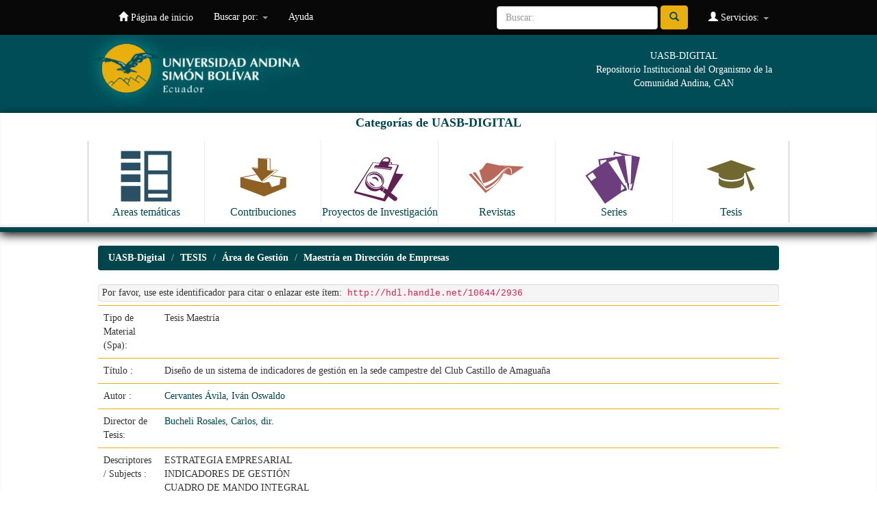

--- FILE ---
content_type: text/html;charset=UTF-8
request_url: https://repositorio.uasb.edu.ec/handle/10644/2936
body_size: 28495
content:


















<!DOCTYPE html>
<html>
    <head>
        <title>UASB-Digital: Diseño de un sistema de indicadores de gestión en la sede campestre del Club Castillo de Amaguaña</title>
        <meta http-equiv="Content-Type" content="text/html; charset=UTF-8" />
        <meta name="Generator" content="DSpace 6.2" />
        <meta name="viewport" content="width=device-width, initial-scale=1.0">
        <link rel="shortcut icon" href="/favicon.ico" type="image/x-icon"/>
        <link rel="stylesheet" href="/static/css/jquery-ui-1.10.3.custom/redmond/jquery-ui-1.10.3.custom.css" type="text/css" />
        <link rel="stylesheet" href="/static/css/bootstrap/bootstrap.min.css" type="text/css" />
        <link rel="stylesheet" href="/static/css/bootstrap/bootstrap-theme.min.css" type="text/css" />
        <link rel="stylesheet" href="/static/css/bootstrap/dspace-theme.css" type="text/css" />

        <link rel="search" type="application/opensearchdescription+xml" href="/open-search/description.xml" title="DSpace"/>


<link rel="schema.DCTERMS" href="http://purl.org/dc/terms/" />
<link rel="schema.DC" href="http://purl.org/dc/elements/1.1/" />
<meta name="DC.contributor" content="Bucheli Rosales, Carlos, dir." xml:lang="es_ES" />
<meta name="DC.creator" content="Cervantes Ávila, Iván Oswaldo" />
<meta name="DCTERMS.spatial" content="ECUADOR" xml:lang="es_ES" />
<meta name="DCTERMS.spatial" content="QUITO" xml:lang="es_ES" />
<meta name="DCTERMS.dateAccepted" content="2012-04-09T15:47:47Z" scheme="DCTERMS.W3CDTF" />
<meta name="DCTERMS.available" content="2012-04-09T15:47:47Z" scheme="DCTERMS.W3CDTF" />
<meta name="DCTERMS.issued" content="2006" scheme="DCTERMS.W3CDTF" />
<meta name="DCTERMS.bibliographicCitation" content="Cervantes Ávila, Iván Oswaldo. Diseño de un sistema de indicadores de gestión en la sede campestre del Club Castillo de Amaguaña. Quito, 2006, 84 p. Tesis (Maestría en Dirección de Empresas). Universidad Andina Simón Bolívar, Sede Ecuador. Área de Gestión." xml:lang="es_ES" />
<meta name="DC.identifier" content="T-0426" />
<meta name="DC.identifier" content="http://hdl.handle.net/10644/2936" scheme="DCTERMS.URI" />
<meta name="DCTERMS.abstract" content="La Sede Campestre del Club Castillo de Amaguaña, es la esencia de esta Institución;&#xD;&#xA;por tanto, es necesario medir el desempeño de la gestión.&#xD;&#xA;Se propone la implementación de un sistema de indicadores de gestión con base a&#xD;&#xA;los procesos de la organización y aplicando el balanced scorecard.&#xD;&#xA;Se definen la visión, estrategia y temas estratégicos de la organización, partiendo de&#xD;&#xA;un conocimiento y evaluación del Club, su industria y competencia, empleando un&#xD;&#xA;análisis FODA y matrices de evaluación. Una vez que se cuenta con esa información,&#xD;&#xA;se definen los procesos claves y de apoyo a través de la cadena de valor de Michell&#xD;&#xA;Porter, se los prioriza y se los visualiza a través de la herramienta idef 0 en dos&#xD;&#xA;niveles (A-10 y A0), se asigna objetivos y se concatena los procesos a los temas&#xD;&#xA;estratégicos definidos.&#xD;&#xA;Para complementar y centrar la estrategia, se definen indicadores de desempeño&#xD;&#xA;para cada tema estratégico, proceso y objeto planteado, alineándolos dentro de las 4&#xD;&#xA;perspectivas del cuadro de mando integral.&#xD;&#xA;La propuesta de indicadores busca medir el desempeño de la gestión, conseguir los&#xD;&#xA;objetivos planteados y alcanzar la visión. Se los depura previamente a través del uso&#xD;&#xA;de matrices de tamización y se establecen 34 indicadores finales, se fijan metas y&#xD;&#xA;planes de acción para su logro y efectividad.&#xD;&#xA;Se diseñan instrumentos de medición y se plantea una metodología de&#xD;&#xA;implementación acorde al desarrollo del tema, una herramienta Excel para el sistema&#xD;&#xA;propuesto y un presupuesto estimado de implementación.&#xD;&#xA;Al final se encontrarán las conclusiones y recomendaciones de la investigación." xml:lang="es_ES" />
<meta name="DC.language" content="spa" xml:lang="es_ES" scheme="DCTERMS.RFC1766" />
<meta name="DC.publisher" content="Universidad Andina Simón Bolívar, Sede Ecuador" xml:lang="es_ES" />
<meta name="DC.rights" content="openAccess" xml:lang="es_ES" />
<meta name="DC.rights" content="http://creativecommons.org/licenses/by-nc-sa/3.0/ec/" xml:lang="es_ES" scheme="DCTERMS.URI" />
<meta name="DC.subject" content="ESTRATEGIA EMPRESARIAL" xml:lang="es_ES" />
<meta name="DC.subject" content="INDICADORES DE GESTIÓN" xml:lang="es_ES" />
<meta name="DC.subject" content="CUADRO DE MANDO INTEGRAL" xml:lang="es_ES" />
<meta name="DC.subject" content="CLUBES" xml:lang="es_ES" />
<meta name="DC.subject" content="ESTUDIOS DE CASOS" xml:lang="es_ES" />
<meta name="DC.title" content="Diseño de un sistema de indicadores de gestión en la sede campestre del Club Castillo de Amaguaña" xml:lang="es_ES" />
<meta name="DC.type" content="masterThesis" xml:lang="es_ES" />

<meta name="citation_keywords" content="ESTRATEGIA EMPRESARIAL; INDICADORES DE GESTIÓN; CUADRO DE MANDO INTEGRAL; CLUBES; ESTUDIOS DE CASOS; masterThesis" />
<meta name="citation_title" content="Diseño de un sistema de indicadores de gestión en la sede campestre del Club Castillo de Amaguaña" />
<meta name="citation_publisher" content="Universidad Andina Simón Bolívar, Sede Ecuador" />
<meta name="citation_language" content="spa" />
<meta name="citation_author" content="Cervantes Ávila, Iván Oswaldo" />
<meta name="citation_pdf_url" content="http://repositorio.uasb.edu.ec/bitstream/10644/2936/1/T426-MBA-Cervantes-Dise%c3%b1o.pdf" />
<meta name="citation_date" content="2006" />
<meta name="citation_abstract_html_url" content="http://repositorio.uasb.edu.ec/handle/10644/2936" />


        
        <script type='text/javascript' src="/static/js/jquery/jquery-1.10.2.min.js"></script>
        <script type='text/javascript' src='/static/js/jquery/jquery-ui-1.10.3.custom.min.js'></script>
        <script type='text/javascript' src='/static/js/bootstrap/bootstrap.min.js'></script>
        <script type='text/javascript' src='/static/js/holder.js'></script>
        <script type="text/javascript" src="/utils.js"></script>
        <script type="text/javascript" src="/static/js/choice-support.js"> </script>
        


    
    


    
    

<!-- HTML5 shim and Respond.js IE8 support of HTML5 elements and media queries -->
<!--[if lt IE 9]>
  <script src="/static/js/html5shiv.js"></script>
  <script src="/static/js/respond.min.js"></script>
<![endif]-->
    </head>

    
    
    <body class="undernavigation">
<a class="sr-only" href="#content">Skip navigation</a>
<header class="navbar navbar-inverse navbar-fixed-top">    
    
            <div class="container">
                

























       <div class="navbar-header">
         <button type="button" class="navbar-toggle" data-toggle="collapse" data-target=".navbar-collapse">
           <span class="icon-bar"></span>
           <span class="icon-bar"></span>
           <span class="icon-bar"></span>
         </button>
         <a class="navbar-brand" href="/"><img height="25" src="/image/dspace-logo-only.png" alt="DSpace logo" /></a>
       </div>
       <nav class="collapse navbar-collapse bs-navbar-collapse" role="navigation">
         <ul class="nav navbar-nav">
           <li class=""><a href="/"><span class="glyphicon glyphicon-home"></span> Página de inicio </a></li>
                
           <li class="dropdown">
             <a href="#" class="dropdown-toggle" data-toggle="dropdown">Buscar por: <b class="caret"></b></a>
             <ul class="dropdown-menu">
               <li><a href="/community-list">Categorias de<br/> UASB-Digital</a></li>
				<li class="divider"></li>
        <li class="dropdown-header">Browse Items by:</li>
				
				
				
				      			<li><a href="/browse?type=dateissued">Fecha Publicación</a></li>
					
				      			<li><a href="/browse?type=author">Autor</a></li>
					
				      			<li><a href="/browse?type=title">Título</a></li>
					
				      			<li><a href="/browse?type=subject">Materia</a></li>
					
				      			<li><a href="/browse?type=identifier">Código</a></li>
					
				    
				

            </ul>
          </li>
          <li class=""><script type="text/javascript">
<!-- Javascript starts here
document.write('<a href="#" onClick="var popupwin = window.open(\'/help/index.html\',\'dspacepopup\',\'height=600,width=550,resizable,scrollbars\');popupwin.focus();return false;">Ayuda <\/a>');
// -->
</script><noscript><a href="/help/index.html" target="dspacepopup">Ayuda </a></noscript></li>
       </ul>

 
 
       <div class="nav navbar-nav navbar-right">
		<ul class="nav navbar-nav navbar-right">
         <li class="dropdown">
         
             <a href="#" class="dropdown-toggle" data-toggle="dropdown"><span class="glyphicon glyphicon-user"></span> Servicios:  <b class="caret"></b></a>
	             
             <ul class="dropdown-menu">
               <li><a href="/mydspace">Ingresar</a></li>
               <li><a href="/subscribe">Recibir Alertas</a></li>
               <li><a href="/profile">Editar mi perfil </a></li>

		
             </ul>
           </li>
          </ul>
          
	
	<form method="get" action="/simple-search" class="navbar-form navbar-right">
	    <div class="form-group">
          <input type="text" class="form-control" placeholder="Buscar: " name="query" id="tequery" size="25"/>
        </div>
        <button type="submit" class="btn btn-primary"><span class="glyphicon glyphicon-search"></span></button>

	</form></div>
    </nav>

            </div>


  
<div id="myHeader" class="myclearfix">
	<div id="myHeaderBox">
    	<div id="headerLogo"><a href="http://www.uasb.edu.ec" target="_blank"><img src="/image/encabezado3.jpg" alt=""></a></div>
    	<div id="tagline">UASB-DIGITAL<br>Repositorio Institucional del Organismo de la Comunidad Andina, CAN</div>
    </div>
    <div id="bigBtns">
    	<div id="myHeaderBox">
    <h4>Categorías de UASB-DIGITAL</h4>
      <ul>
          <li><a class="clearfix" href="http://repositorio.uasb.edu.ec/simple-search?location=10644%2F119&query=&rpp=10&sort_by=score&order=desc"><img src="/image/icon-areas.svg" alt=""><span>Areas temáticas</span></a></li>
          <li><a class="clearfix" href="http://repositorio.uasb.edu.ec/simple-search?location=10644%2F131&query=&rpp=10&sort_by=score&order=desc"><img src="/image/icon-contribuciones.svg" alt=""><span>Contribuciones</span></a></li>
          <li><a class="clearfix" href="http://repositorio.uasb.edu.ec/simple-search?location=10644%2F3672&query=&rpp=10&sort_by=score&order=desc"><img src="/image/icon-proyectos.svg" alt=""><span>Proyectos de Investigación</span></a></li>
          <li><a  class="clearfix"href="http://repositorio.uasb.edu.ec/simple-search?location=10644%2F132&query=&rpp=10&sort_by=score&order=desc"><img src="/image/icon-revistas.svg" alt=""><span>Revistas</span></a></li>
          <li><a class="clearfix" href="http://repositorio.uasb.edu.ec/simple-search?location=10644%2F1&query=&rpp=10&sort_by=score&order=desc"><img src="/image/icon-series.svg" alt=""><span>Series</span></a></li>
          <li><a class="clearfix" href="http://repositorio.uasb.edu.ec/simple-search?location=10644%2F84&query=&rpp=10&sort_by=score&order=desc"><img src="/image/icon-tesis.svg" alt=""><span>Tesis</span></a></li>
      </ul>
      </div>
      </div>
</div>
  
</header>

<main id="content" role="main">
<div class="container banner">

    </div>
</div>
<br/>
                

<div class="container">
    



  

<ol class="breadcrumb btn-success">

  <li><a href="/">UASB-Digital</a></li>

  <li><a href="/handle/10644/84">TESIS</a></li>

  <li><a href="/handle/10644/89">Área de Gestión</a></li>

  <li><a href="/handle/10644/106">Maestría en Dirección de Empresas</a></li>

</ol>

</div>                



        
<div class="container">
	






































		
		
		
		

                
                <div class="well">Por favor, use este identificador para citar o enlazar este ítem: 
                <code>http://hdl.handle.net/10644/2936</code></div>



    
    <table class="table itemDisplayTable">
<tr><td class="metadataFieldLabel dc_tipo_spa">Tipo de Material (Spa):&nbsp;</td><td class="metadataFieldValue dc_tipo_spa">Tesis&#x20;Maestría</td></tr>
<tr><td class="metadataFieldLabel dc_title">Título :&nbsp;</td><td class="metadataFieldValue dc_title">Diseño&#x20;de&#x20;un&#x20;sistema&#x20;de&#x20;indicadores&#x20;de&#x20;gestión&#x20;en&#x20;la&#x20;sede&#x20;campestre&#x20;del&#x20;Club&#x20;Castillo&#x20;de&#x20;Amaguaña</td></tr>
<tr><td class="metadataFieldLabel dc_contributor_author">Autor :&nbsp;</td><td class="metadataFieldValue dc_contributor_author"><a class="author"href="/browse?type=author&amp;value=Cervantes+%C3%81vila%2C+Iv%C3%A1n+Oswaldo">Cervantes&#x20;Ávila,&#x20;Iván&#x20;Oswaldo</a></td></tr>
<tr><td class="metadataFieldLabel dc_contributor_advisor">Director de Tesis:&nbsp;</td><td class="metadataFieldValue dc_contributor_advisor"><a class="author"href="/browse?type=author&amp;value=Bucheli+Rosales%2C+Carlos%2C+dir.">Bucheli&#x20;Rosales,&#x20;Carlos,&#x20;dir.</a></td></tr>
<tr><td class="metadataFieldLabel dc_subject">Descriptores / Subjects :&nbsp;</td><td class="metadataFieldValue dc_subject">ESTRATEGIA&#x20;EMPRESARIAL<br />INDICADORES&#x20;DE&#x20;GESTIÓN<br />CUADRO&#x20;DE&#x20;MANDO&#x20;INTEGRAL<br />CLUBES<br />ESTUDIOS&#x20;DE&#x20;CASOS</td></tr>
<tr><td class="metadataFieldLabel dc_coverage_spatial">Identificador de lugar:&nbsp;</td><td class="metadataFieldValue dc_coverage_spatial">ECUADOR<br />QUITO</td></tr>
<tr><td class="metadataFieldLabel dc_date_issued">Fecha de Publicación :&nbsp;</td><td class="metadataFieldValue dc_date_issued">2006</td></tr>
<tr><td class="metadataFieldLabel dc_publisher">Ciudad: Editorial :&nbsp;</td><td class="metadataFieldValue dc_publisher">Universidad&#x20;Andina&#x20;Simón&#x20;Bolívar,&#x20;Sede&#x20;Ecuador</td></tr>
<tr><td class="metadataFieldLabel dc_identifier_citation">Cita Sugerida :&nbsp;</td><td class="metadataFieldValue dc_identifier_citation">Cervantes&#x20;Ávila,&#x20;Iván&#x20;Oswaldo.&#x20;Diseño&#x20;de&#x20;un&#x20;sistema&#x20;de&#x20;indicadores&#x20;de&#x20;gestión&#x20;en&#x20;la&#x20;sede&#x20;campestre&#x20;del&#x20;Club&#x20;Castillo&#x20;de&#x20;Amaguaña.&#x20;Quito,&#x20;2006,&#x20;84&#x20;p.&#x20;Tesis&#x20;(Maestría&#x20;en&#x20;Dirección&#x20;de&#x20;Empresas).&#x20;Universidad&#x20;Andina&#x20;Simón&#x20;Bolívar,&#x20;Sede&#x20;Ecuador.&#x20;Área&#x20;de&#x20;Gestión.</td></tr>
<tr><td class="metadataFieldLabel dc_identifier_other">Código:&nbsp;</td><td class="metadataFieldValue dc_identifier_other">T-0426</td></tr>
<tr><td class="metadataFieldLabel dc_description_abstract">Resumen / Abstract:&nbsp;</td><td class="metadataFieldValue dc_description_abstract">La&#x20;Sede&#x20;Campestre&#x20;del&#x20;Club&#x20;Castillo&#x20;de&#x20;Amaguaña,&#x20;es&#x20;la&#x20;esencia&#x20;de&#x20;esta&#x20;Institución;&#x0D;&#x0A;por&#x20;tanto,&#x20;es&#x20;necesario&#x20;medir&#x20;el&#x20;desempeño&#x20;de&#x20;la&#x20;gestión.&#x0D;&#x0A;Se&#x20;propone&#x20;la&#x20;implementación&#x20;de&#x20;un&#x20;sistema&#x20;de&#x20;indicadores&#x20;de&#x20;gestión&#x20;con&#x20;base&#x20;a&#x0D;&#x0A;los&#x20;procesos&#x20;de&#x20;la&#x20;organización&#x20;y&#x20;aplicando&#x20;el&#x20;balanced&#x20;scorecard.&#x0D;&#x0A;Se&#x20;definen&#x20;la&#x20;visión,&#x20;estrategia&#x20;y&#x20;temas&#x20;estratégicos&#x20;de&#x20;la&#x20;organización,&#x20;partiendo&#x20;de&#x0D;&#x0A;un&#x20;conocimiento&#x20;y&#x20;evaluación&#x20;del&#x20;Club,&#x20;su&#x20;industria&#x20;y&#x20;competencia,&#x20;empleando&#x20;un&#x0D;&#x0A;análisis&#x20;FODA&#x20;y&#x20;matrices&#x20;de&#x20;evaluación.&#x20;Una&#x20;vez&#x20;que&#x20;se&#x20;cuenta&#x20;con&#x20;esa&#x20;información,&#x0D;&#x0A;se&#x20;definen&#x20;los&#x20;procesos&#x20;claves&#x20;y&#x20;de&#x20;apoyo&#x20;a&#x20;través&#x20;de&#x20;la&#x20;cadena&#x20;de&#x20;valor&#x20;de&#x20;Michell&#x0D;&#x0A;Porter,&#x20;se&#x20;los&#x20;prioriza&#x20;y&#x20;se&#x20;los&#x20;visualiza&#x20;a&#x20;través&#x20;de&#x20;la&#x20;herramienta&#x20;idef&#x20;0&#x20;en&#x20;dos&#x0D;&#x0A;niveles&#x20;(A-10&#x20;y&#x20;A0),&#x20;se&#x20;asigna&#x20;objetivos&#x20;y&#x20;se&#x20;concatena&#x20;los&#x20;procesos&#x20;a&#x20;los&#x20;temas&#x0D;&#x0A;estratégicos&#x20;definidos.&#x0D;&#x0A;Para&#x20;complementar&#x20;y&#x20;centrar&#x20;la&#x20;estrategia,&#x20;se&#x20;definen&#x20;indicadores&#x20;de&#x20;desempeño&#x0D;&#x0A;para&#x20;cada&#x20;tema&#x20;estratégico,&#x20;proceso&#x20;y&#x20;objeto&#x20;planteado,&#x20;alineándolos&#x20;dentro&#x20;de&#x20;las&#x20;4&#x0D;&#x0A;perspectivas&#x20;del&#x20;cuadro&#x20;de&#x20;mando&#x20;integral.&#x0D;&#x0A;La&#x20;propuesta&#x20;de&#x20;indicadores&#x20;busca&#x20;medir&#x20;el&#x20;desempeño&#x20;de&#x20;la&#x20;gestión,&#x20;conseguir&#x20;los&#x0D;&#x0A;objetivos&#x20;planteados&#x20;y&#x20;alcanzar&#x20;la&#x20;visión.&#x20;Se&#x20;los&#x20;depura&#x20;previamente&#x20;a&#x20;través&#x20;del&#x20;uso&#x0D;&#x0A;de&#x20;matrices&#x20;de&#x20;tamización&#x20;y&#x20;se&#x20;establecen&#x20;34&#x20;indicadores&#x20;finales,&#x20;se&#x20;fijan&#x20;metas&#x20;y&#x0D;&#x0A;planes&#x20;de&#x20;acción&#x20;para&#x20;su&#x20;logro&#x20;y&#x20;efectividad.&#x0D;&#x0A;Se&#x20;diseñan&#x20;instrumentos&#x20;de&#x20;medición&#x20;y&#x20;se&#x20;plantea&#x20;una&#x20;metodología&#x20;de&#x0D;&#x0A;implementación&#x20;acorde&#x20;al&#x20;desarrollo&#x20;del&#x20;tema,&#x20;una&#x20;herramienta&#x20;Excel&#x20;para&#x20;el&#x20;sistema&#x0D;&#x0A;propuesto&#x20;y&#x20;un&#x20;presupuesto&#x20;estimado&#x20;de&#x20;implementación.&#x0D;&#x0A;Al&#x20;final&#x20;se&#x20;encontrarán&#x20;las&#x20;conclusiones&#x20;y&#x20;recomendaciones&#x20;de&#x20;la&#x20;investigación.</td></tr>
<tr><td class="metadataFieldLabel dc_identifier_uri">URI :&nbsp;</td><td class="metadataFieldValue dc_identifier_uri"><a href="http://hdl.handle.net/10644/2936">http:&#x2F;&#x2F;hdl.handle.net&#x2F;10644&#x2F;2936</a></td></tr>
<tr><td class="metadataFieldLabel">Aparece en las colecciones: </td><td class="metadataFieldValue"><a href="/handle/10644/106">Maestría en Dirección de Empresas</a><br/></td></tr>
</table><br/>
<div class="panel panel-info"><div class="panel-heading">Archivos en este ítem: </div>
<table class="table panel-body"><tr><th id="t1" class="standard">Archivo </th>
<th id="t2" class="standard">Descripción </th>
<th id="t3" class="standard">Tamaño </th><th id="t4" class="standard">Formato </th><th>&nbsp;</th></tr>
<tr><td headers="t1" class="standard break-all"><a target="_blank" href="/bitstream/10644/2936/1/T426-MBA-Cervantes-Dise%c3%b1o.pdf">T426-MBA-Cervantes-Diseño.pdf</a></td><td headers="t2" class="standard break-all"></td><td headers="t3" class="standard">645,38 kB</td><td headers="t4" class="standard">Adobe PDF</td><td class="standard" align="center"><a target="_blank" href="/bitstream/10644/2936/1/T426-MBA-Cervantes-Dise%c3%b1o.pdf"><img src="/retrieve/a71d08ad-3df8-405a-8ccd-c7bf964f9950/T426-MBA-Cervantes-Dise%c3%b1o.pdf.jpg" alt="Thumbnail " /></a><br /><a class="btn btn-primary" target="_blank" href="/bitstream/10644/2936/1/T426-MBA-Cervantes-Dise%c3%b1o.pdf">Visualizar/Abrir </a></td></tr></table>
</div>

<div class="container row">


    <a class="btn btn-default" href="/handle/10644/2936?mode=full">
        Para bibliotecarios: ver registro Dublin Core completo del ítem 
    </a>

    <a class="statisticsLink  btn btn-primary" href="/handle/10644/2936/statistics"><span class="glyphicon glyphicon-stats"></span></a>

    

</div>
<br/>
    

<br/>
    

    <p class="submitFormHelp alert alert-info">Este ítem está sujeto a una licencia <a href="http://creativecommons.org/licenses/by-nc-sa/3.0/ec/">Licencia Creative Commons </a>
    <a href="http://creativecommons.org/licenses/by-nc-sa/3.0/ec/"><img src="/image/cc-somerights.gif" border="0" alt="Creative Commons" style="margin-top: -5px;" class="pull-right"/></a>
    </p>
    <!--
    null
    -->
    












            

</div>

<div id="pre-myFooter">
 <hr>
 	<div id="myFooterBox">
    La Universidad Andina Simón Bolivar es un centro académico de postgrados, abierto a la cooperación internacional. Creada por el Parlamento Andino, forma parte del Sistema Andino de Integración.
Eje fundamental de su trabajo es la reflexión sobre América Andina, su cultura, su desarrollo científico y tecnológico, su proceso de integración. Uno de sus objetivos básicos es estudiar el papel de la Comunidad Andina en América Latina y el mundo.<br /><br />
<a href="http://www.comunidadandina.org/" target="_blank"><img src="/image/can.jpg" /></a>
    </div>
    </div>

</main>
            
             <footer class="navbar navbar-inverse navbar-bottom">
             <div id="designedby" class="container text-muted">
             
                                </div>

    
<div id="myFooter">
	<div id="myFooterBox">
		<div class="colFooter">
			<ul>
            	<li class="labelFooter">Areas académicas</li>
				<li class="item"><a href="http://www.uasb.edu.ec/web/area-de-comunicacion" target="_blank">Comunicación</a></li>
				<li class="item"><a href="http://www.uasb.edu.ec/web/area-de-derecho" target="_blank">Derecho</a></li>
                <li class="item"><a href="http://www.uasb.edu.ec/web/area-de-educacion" target="_blank">Educación</a></li>
				<li class="item"><a href="http://www.uasb.edu.ec/web/area-de-estudios-sociales-y-globales" target="_blank">Estudios Sociales y Globales</a></li>
				<li class="item"><a href="http://www.uasb.edu.ec/web/area-de-gestion" target="_blank">Gestión</a></li>
				<li class="item"><a href="http://www.uasb.edu.ec/web/area-de-historia" target="_blank">Historia</a></li>
                <li class="item"><a href="http://www.uasb.edu.ec/web/area-de-letras" target="_blank">Letras y Estudios Culturales</a></li>
                <li class="item"><a href="http://www.uasb.edu.ec/web/area-de-salud" target="_blank">Salud</a></li>
			</ul>
			<ul>
				<li class="labelFooter">Vinculación con la colectividad</li>
                <li class="item"><a href="http://www.uasb.edu.ec/vinculacion-con-la-colectividad" target="_blank">Presentación</a></li>
             </ul>    
		</div>
		<div class="colFooter">
			<ul>
            	<li class="labelFooter">Biblioteca</li>
				<li class="item"><a href="http://www.uasb.edu.ec/biblioteca" target="_blank">Información General</a></li>
				<li class="item"><a href="http://biblioteca.uasb.edu.ec/catalogo/default.php" target="_blank">Catálogo en línea</a></li>
				<li class="item"><a href="http://repositorio.uasb.edu.ec/" target="_blank">Repositorio</a></li>
				<li class="item"><a href="http://www.uasb.edu.ec/bases-de-datos" target="_blank">Bases de datos</a></li>
			</ul>
			<ul>
              	<li class="labelFooter">Revistas académicas</li>
				<li class="item"><a href="http://www.uasb.edu.ec/listado-publicacion?tipo_publicacion_grupo_id=4" target="_blank">Procesos</a></li>
				<li class="item"><a href="http://www.uasb.edu.ec/listado-publicacion?tipo_publicacion_grupo_id=2" target="_blank">Kipus</a></li>
				<li class="item"><a href="http://www.uasb.edu.ec/listado-publicacion?tipo_publicacion_grupo_id=3" target="_blank">Foro</a></li>
				<li class="item"><a href="http://www.uasb.edu.ec/listado-publicacion?tipo_publicacion_grupo_id=21" target="_blank">Comentario Internacional</a></li>
			</ul>        
			<ul>
				<li class="labelFooter">Servicios de información</li>
                <li><a href="http://www.uasb.edu.ec/web/spondylus/inicio" target="_blank">Spondylus</a></li>
				<li><a href="http://www.uasb.edu.ec/sala-de-prensa" target="_blank">Sala de prensa</a></li>
			</ul>     
		</div>
		<div class="colFooter">      
			<ul>
              	<li class="labelFooter">Observatorios</li>
				<li class="item"><a href="http://portal.uasb.edu.ec/contenido_centro_programa.php?cd_centro=15" target="_blank">Observatorio de la PyME</a></li>
				<li class="item"><a href="http://saludyambiente.uasb.edu.ec/" target="_blank">Observatorio en Salud y Ambiente</a></li>
				<li class="item"><a href="http://www.campusvirtual.uasb.edu.ec/uisa/" target="_blank">Unidad de Información Socio Ambiental</a></li>
				<li class="item"><a href="http://www.uasb.edu.ec/web/observatorio-de-justicia-constitucional-del-ecuador" target="_blank">Observatorio de Justicia Constitucional</a></li>
			</ul>
			<ul>
        		<li class="labelFooter">Cátedras</li>            
				<li class="item"><a href="http://www.uasb.edu.ec/web/catedra-brasil-comunidad-andina" target="_blank">Brasil - Comunidad Andina</a></li>
				<li class="item"><a href="http://www.uasb.edu.ec/web/catedra-de-estudios-afro-andinos" target="_blank">Estudios Afro Andinos</a></li>
				<li class="item"><a href="http://www.uasb.edu.ec/web/catedra-pueblos-indigenas-de-america-latina" target="_blank">Cátedra de Pueblos Indígenas de América Latina</a></li>
				<li class="item"><a href="http://www.uasb.edu.ec/web/catedra-integracion" target="_blank">Integración</a></li>
			</ul>    
		</div>
		<div class="colFooter">        
			<ul>
            	<li class="labelFooter">Centros y programas</li>
				<li class="item"><a href="http://portal.uasb.edu.ec/padh.php" target="_blank">Programa Andino de Derechos Humanos</a></li>
				<li class="item"><a href="http://www.uasb.edu.ec/contenido?centro-andino-de-estudios-internacionales" target="_blank">Centro Andino de Estudios Internacionales</a></li>
			</ul>        
			<ul>
              	<li class="labelFooter">Campus</li>
				<li class="item"><a href="http://www.uasb.edu.ec/campus" target="_blank">Información general</a></li>
				<li class="item"><a href="http://www.uasb.edu.ec/residencia" target="_blank">Residencia</a></li>
                <li class="item"><a href="http://www.uasb.edu.ec/contenido?direccion-de-informatica-y-tecnologia" target="_blank">Soporte tecnológico</a></li>
                <li class="item"><a href="http://www.uasb.edu.ec/patrimonio-artistico" target="_blank">Patrimonio artístico</a></li>
			</ul>
			<ul>
            	<li class="labelFooter">Campus</li>
				<li><a href="http://www.uasb.edu.ec/memorias" target="_blank">Congresos y seminarios</a></li>
			</ul>      
		</div>
	</div>
    <div id="footerBtns">
    <ul>
    	<li><a href="http://www.uasb.edu.ec/quito" target="_blank">Quito</a></li>
    	<li><a href="http://www.uasb.edu.ec/directorio" target="_blank">Directorio</a></li>
    	<li><a href="http://www.uasb.edu.ec/suscripcion" target="_blank">Suscripciones</a></li>
    	<li><a href="http://www.uasb.edu.ec/contactenos" target="_blank">Contáctenos</a></li>
    	<li><a href="http://www.uasb.edu.ec/mapa-del-sitio" target="_blank">Mapa del sitio</a></li>
        <li><a href="https://correo.uasb.edu.ec/owa" target="_blank">Consulte su correo</a></li>
        </ul>
    </div>
    <div id="footerAddress">
      <div id="myFooterBox">
      	<div class="singleCol"><a href="http://www.uasb.edu.ec/contenido?universidad-andina-obtuvo-acreditacion-internacional" target="_blank"><img src="/image/acreditacion_internacional2010.png" /></a></div>
          <div class="singleCol"><a href="http://www.uasb.edu.ec/contenido?acreditacion-de-la-universidad-andina-simon-bolivar-sede-ecuador" target="_blank"><img src="/image/acreditacion_ceaaces2014.png" /></a></div>
      	<div class="doubleCol">
UNIVERSIDAD ANDINA SIMÓN BOLÍVAR, Sede Ecuador<br />
Toledo N22-80 (Plaza Brasilia) • Apartado Postal: 17-12-569 • Quito, Ecuador<br />
Teléfonos: (593 2) 322 8085, 299 3600 • Fax: (593 2) 322 8426
</div>
      </div>
    </div>
</div>

           
			</div>

<script>
  (function(i,s,o,g,r,a,m){i['GoogleAnalyticsObject']=r;i[r]=i[r]||function(){
  (i[r].q=i[r].q||[]).push(arguments)},i[r].l=1*new Date();a=s.createElement(o),
  m=s.getElementsByTagName(o)[0];a.async=1;a.src=g;m.parentNode.insertBefore(a,m)
  })(window,document,'script','//www.google-analytics.com/analytics.js','ga');

  ga('create', 'UA-37933547-2', 'auto');
  ga('send', 'pageview');

</script>
    </footer>
    </body>
</html>
